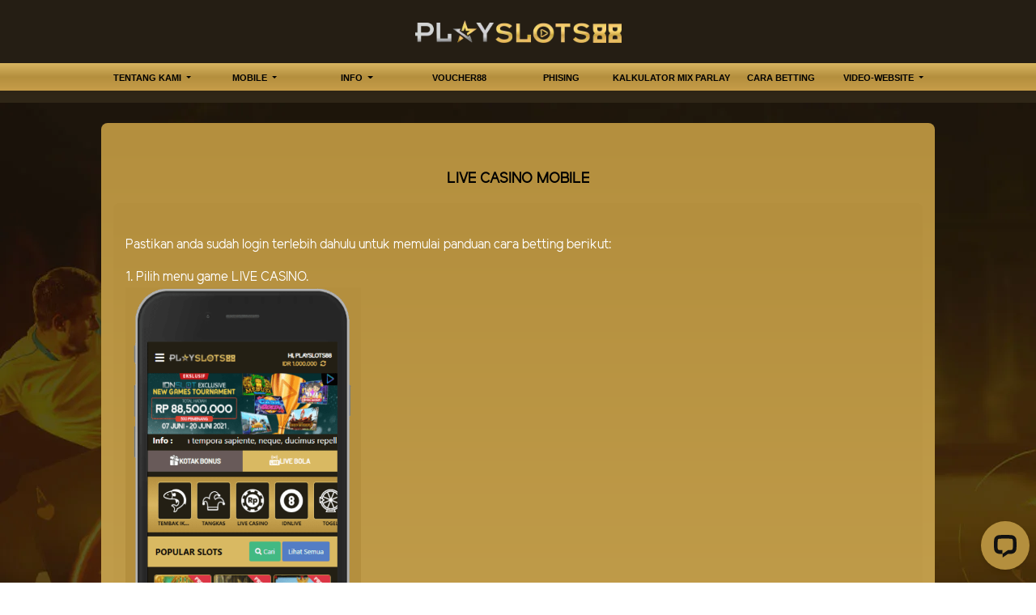

--- FILE ---
content_type: text/html; charset=UTF-8
request_url: https://betplayslots.me/page/live-casino-mobile
body_size: 3204
content:
<!doctype html>
<html lang="en" class="theme__playslots88">
<head>
    <!-- Required meta tags -->
    <meta charset="utf-8"><meta name="viewport" content="width=device-width, initial-scale=0.3, maximum-scale=0.7">
        <title>Playslots88: Daftar Agen Slots Terlengkap &amp; Terpercaya | Slots Indonesia</title>
    <meta name="description" content="Playslots88 agen slot online terlengkap dan terpercaya dengan permainan terbaik di bidangnya seperti sportbook, e-sport, slots, idnlive, togel, live casino hingga tangkas. Daftar sekarang juga.">
    <meta name="keywords" content="online casino, gambling online, online gambling, betting and gambling, gambling games, bet online, online betting, online bet, casino gambling, online betting website, sports betting, casino online, poker mahjong, lottery lotto, online gambling Asia">

    <!-- Meta tag -->

<meta charset="UTF-8">
<meta http-equiv="X-UA-Compatible" content="IE=edge">
<meta name="viewport" content="width=device-width, initial-scale=1.0">
<meta http-equiv="content-type" content="text/html; charset=windows-1252">
<meta name="robots" content="index, follow">
<meta name="revisit-after" content="1 days">
<meta name="geo.placename" content="Indonesia"/>
<meta name="geo.region" content="ID-JK"/>
<meta name="geo.country" content="ID"/>
<meta name="language" content="ID"/>
<meta name="tgn.nation" content="Indonesia"/>
<meta name="rating" content="general"/>
<meta name="distribution" content="global"/>
<meta name="google-site-verification" content="NgkUQCJerFFU5xXOlrhbkESPV4GE46-a9hLPeTcXQE0" />
<meta name="google-site-verification" content="i6te_etVkvuwTOZVH9srl9ngG3gPkpfmwq_LYS8BcLU" />
<meta name="author" content="Playslots88">
<meta name="slurp" content="all">
<meta name="publisher" content="Playslots88" />
<meta name="copyright" content="copyright@ 2021 Playslots88"/>
<meta name="copyright" content="Playslots88"/>


<meta property="og:image" content="https://playslots88cari.dev/template/alpha/desktop/assets/playslots88/img/home/Banner-min.webp" />
<meta property="og:type" content="website" />
<meta property="og:locale" content="id_ID" />
<meta property="og:title" content="Playslots88 | Link Alternatif Playslots88 | Daftar Playslots88" />
<meta property="og:description" content="Playslots88 adalah situs judi slot online yang terkenal dengan reputasinya sebagai tempat terpercaya untuk menikmati pengalaman bermain slot gacor daftar sekarang juga di playslot88. " />
<meta property="og:url" content="https://playslots88cari.dev">
 <!-- Twitter -->
<link rel="amphtml" href="https://lemonblondies.com/playslots88" />
<meta property="twitter:card" content="summary_large_image">
<meta property="twitter:url" content="https://playslots88cari.dev">
<meta property="twitter:title" content="Playslots88 | Link Alternatif Playslots88 | Daftar Playslots88">
<meta property="twitter:description" content="Playslots88 adalah situs judi slot online yang terkenal dengan reputasinya sebagai tempat terpercaya untuk menikmati pengalaman bermain slot gacor daftar sekarang juga di playslot88. ">
<meta property="twitter:image" content="https://playslots88cari.dev/template/alpha/desktop/assets/playslots88/img/home/Banner-min.webp">


<script type='application/ld+json'> 
{
  "@context": "http://www.schema.org",
  "@type": "WebSite",
  "name": "Playslots88",
  "alternateName": "https://playslots88cari.dev",
  "url": "https://playslots88cari.dev" }
 </script>

    <link rel="canonical" href="https://playslot88ku.com/page/live-casino-mobile" />

    <link rel="icon" type="image/png" href="https://media.mediatelekomunikasisejahtera.com/template/alpha/desktop/assets/playslots88/img/logo/favicon.webp"/>

    <link rel="stylesheet" href="https://betplayslots.me/template/alpha/desktop/assets/playslots88/css/app__playslots88.css?v=45.3.136">
<link rel="stylesheet" href="https://betplayslots.me/template/alpha/assets/css/all.css?v=45.3.136">


    

</head>
<body class="body-mod">

<div class="header header--mod">
    <div class="header__logo header__logo--mod">
        <a
                      href="https://betplayslots.me"
            class="header__logo__img">
            <img src="https://media.mediatelekomunikasisejahtera.com/template/alpha/desktop/assets/playslots88/img/logo/logo.webp" alt="logo">
        </a>
    </div>
    <div class="header__navbar bg-all--grad-yorange">
        <div class="header__container">
            <div class="header__row">
                <div class="header__col">
                    <ul class="navigation__menu navigation__menu—full">

                                                    

                                                            <li class="navigation__menu__item dropdown ">
                                    <a href="javascript:void(0);" class="navigation__menu__item__link dropdown-toggle"
                                       id="dropdownMenuButton" data-toggle="dropdown" aria-haspopup="true"
                                       aria-expanded="false">
                                        TENTANG KAMI
                                    </a>
                                    <div class="dropdown-menu" aria-labelledby="dropdownMenuButton">
                                                                                    <a class="dropdown-item"
                                               href="https://betplayslots.me/page/policy">Kebijakan</a>
                                                                                    <a class="dropdown-item"
                                               href="https://betplayslots.me/page/%09bertanggung-jawab">Bertanggung Jawab</a>
                                                                            </div>
                                </li>
                                                                                

                                                            <li class="navigation__menu__item dropdown ">
                                    <a href="javascript:void(0);" class="navigation__menu__item__link dropdown-toggle"
                                       id="dropdownMenuButton" data-toggle="dropdown" aria-haspopup="true"
                                       aria-expanded="false">
                                        MOBILE
                                    </a>
                                    <div class="dropdown-menu" aria-labelledby="dropdownMenuButton">
                                                                                    <a class="dropdown-item"
                                               href="https://betplayslots.me/page/mmbolatangkas-mobile">MM mobile</a>
                                                                                    <a class="dropdown-item"
                                               href="https://betplayslots.me/page/sport-mobile">Sport Mobile</a>
                                                                                    <a class="dropdown-item"
                                               href="https://betplayslots.me/page/live-number-mobile">Live Number Mobile</a>
                                                                                    <a class="dropdown-item"
                                               href="https://betplayslots.me/page/tembak-ikan-mobile">Tembak Ikan Mobile</a>
                                                                                    <a class="dropdown-item"
                                               href="https://betplayslots.me/page/live-casino-mobile">Live Casino Mobile</a>
                                                                                    <a class="dropdown-item"
                                               href="https://betplayslots.me/page/slots-mobile">Slots Mobile</a>
                                                                                    <a class="dropdown-item"
                                               href="https://betplayslots.me/page/esport-mobile">E-Sports Mobile</a>
                                                                            </div>
                                </li>
                                                                                

                                                            <li class="navigation__menu__item dropdown ">
                                    <a href="javascript:void(0);" class="navigation__menu__item__link dropdown-toggle"
                                       id="dropdownMenuButton" data-toggle="dropdown" aria-haspopup="true"
                                       aria-expanded="false">
                                        Info
                                    </a>
                                    <div class="dropdown-menu" aria-labelledby="dropdownMenuButton">
                                                                                    <a class="dropdown-item"
                                               href="https://betplayslots.me/page/link-alternatif">LINK ALTERNATIF</a>
                                                                                    <a class="dropdown-item"
                                               href="https://betplayslots.me/page/bank-schedule">JADWAL BANK</a>
                                                                            </div>
                                </li>
                                                                                

                                                            <li class="navigation__menu__item ">
                                    <a href="https://betplayslots.me/page/voucher88"
                                       class="navigation__menu__item__link">
                                        VOUCHER88
                                    </a>
                                </li>
                                                                                

                                                            <li class="navigation__menu__item ">
                                    <a href="https://betplayslots.me/page/phising"
                                       class="navigation__menu__item__link">
                                        Phising
                                    </a>
                                </li>
                                                                                

                                                            <li class="navigation__menu__item ">
                                    <a href="https://betplayslots.me/page/kalkulator-mix-parlay"
                                       class="navigation__menu__item__link">
                                        Kalkulator Mix Parlay
                                    </a>
                                </li>
                                                                                

                                                            <li class="navigation__menu__item ">
                                    <a href="https://betplayslots.me/page/how-to-bet"
                                       class="navigation__menu__item__link">
                                        Cara Betting
                                    </a>
                                </li>
                                                                                

                                                            <li class="navigation__menu__item dropdown ">
                                    <a href="javascript:void(0);" class="navigation__menu__item__link dropdown-toggle"
                                       id="dropdownMenuButton" data-toggle="dropdown" aria-haspopup="true"
                                       aria-expanded="false">
                                        video-website
                                    </a>
                                    <div class="dropdown-menu" aria-labelledby="dropdownMenuButton">
                                                                                    <a class="dropdown-item"
                                               href="https://betplayslots.me/page/video-tutorial">VIDEO TUTORIAL</a>
                                                                                    <a class="dropdown-item"
                                               href="https://betplayslots.me/page/sponsors">sponsors</a>
                                                                            </div>
                                </li>
                                                    

                    </ul>
                </div>
            </div>
        </div>
    </div>
</div>


<div class="content"
      style="background-image: url(https://premicloud.net/banner/image/sports/Playslot88_BG%20General.webp) !important"
  >
    <div class="content__container">
        <div class="content__wrapper">
                <div class="content-main content-main--full">
        <div class="content-wrapper">
            <div class="mainwrapper">
                <div class="mainwrapper__game mainwrapper__game--contact ">
                    <p class="mainwrapper__title mainwrapper__title--mod">

                        LIVE CASINO MOBILE
                    </p>

                    <div class="mainwrapper__game">
                        <p>Pastikan anda sudah login terlebih dahulu untuk memulai panduan cara betting berikut:</p>


<p>1. Pilih menu game LIVE CASINO.<br><img src="https://premicloud.net/banner/image/playslots88/livecasinomobile1.png?=v1" width="30%"><br><br></p>


<p>2. Klik salah satu studio live casino yang di inginkan.<br><img src="https://premicloud.net/banner/image/playslots88/livecasinomobile2.png?=v1" width="30%"><br><br></p>


<p>3. Klik icon salah satu game live casino favorit anda <br><img src="https://premicloud.net/banner/image/playslots88/livecasinomobile3.png?=v1" width="30%"><br><br></p>


<p>4. Tentukan table sesuai dengan yang ingin dimainkan.<br><img src="https://premicloud.net/banner/image/playslots88/livecasinomobile4.png?=v1" width="30%"><br><br></p>


<p>5. Selamat anda berhasil masuk ke dalam permainan live casino <a href="https://playslots88satu.biz" target="_blank">PLAYSLOTS88</a>.<br><img src="https://premicloud.net/banner/image/playslots88/livecasinomobile5.png?=v1" width="30%"><br><br></p>
                    </div>
                </div>
            </div>
        </div>
    </div>
        </div>
    </div>
</div>

<script src="https://betplayslots.me/template/alpha/assets/js/jquery.min.js?v=45.3.136"></script>
<script src="https://betplayslots.me/template/alpha/desktop/master/js/app.js?v=45.3.136"></script>

<script>
    function refreshToken() {
        $.ajax({
            url: location.origin + "/refresh-csrf",
            method: "get",
            success: function (response) {
                $('meta[name="csrf-token"]').attr('content', response)
                $('[name="_token"]').val(response);
            },
            error: function (response) {
                buzzer({
                    status: "warning",
                    timeout: false,
                    close: false,
                    msg: "Update csrf-token failed, please reload page."
                });
            }
        })
    }

    $(document).ready(function () {
        //refreshToken(); // to refresh csrf-token
    });
</script>


    


<!-- Google tag (gtag.js) -->
<script async src="https://www.googletagmanager.com/gtag/js?id=G-8PWNT8QJFZ"></script>
<script>
  window.dataLayer = window.dataLayer || [];
  function gtag(){dataLayer.push(arguments);}
  gtag('js', new Date());

  gtag('config', 'G-8PWNT8QJFZ');
</script>
<!-- Google tag (gtag.js) -->
<script async src="https://www.googletagmanager.com/gtag/js?id=G-98KSMSJE96"></script>
<script>
  window.dataLayer = window.dataLayer || [];
  function gtag(){dataLayer.push(arguments);}
  gtag('js', new Date());

  gtag('config', 'G-98KSMSJE96');
</script>
<!-- Start of LiveChat (www.livechat.com) code -->
<script>
    window.__lc = window.__lc || {};
    window.__lc.license = 13202658;
    window.__lc.integration_name = "manual_channels";
    window.__lc.product_name = "livechat";
    ;(function(n,t,c){function i(n){return e._h?e._h.apply(null,n):e._q.push(n)}var e={_q:[],_h:null,_v:"2.0",on:function(){i(["on",c.call(arguments)])},once:function(){i(["once",c.call(arguments)])},off:function(){i(["off",c.call(arguments)])},get:function(){if(!e._h)throw new Error("[LiveChatWidget] You can't use getters before load.");return i(["get",c.call(arguments)])},call:function(){i(["call",c.call(arguments)])},init:function(){var n=t.createElement("script");n.async=!0,n.type="text/javascript",n.src="https://cdn.livechatinc.com/tracking.js",t.head.appendChild(n)}};!n.__lc.asyncInit&&e.init(),n.LiveChatWidget=n.LiveChatWidget||e}(window,document,[].slice))
</script>
<noscript><a href="https://www.livechat.com/chat-with/13202658/" rel="nofollow">Chat with us</a>, powered by <a href="https://www.livechat.com/?welcome" rel="noopener nofollow" target="_blank">LiveChat</a></noscript>
<!-- End of LiveChat code -->

</body>
</html>


--- FILE ---
content_type: application/javascript; charset=UTF-8
request_url: https://api.livechatinc.com/v3.6/customer/action/get_configuration?organization_id=bb9a780c-8e63-4c16-82fa-b0a0fe972fba&version=1678.0.1.686.1037.1315.4.1.3.1.3.28.6&x-region=us-south1&group_id=0&jsonp=__lc_static_config
body_size: 2090
content:
__lc_static_config({"buttons":[{"id":"356c19d1d9","type":"image","online_value":"https://cdn.livechatinc.com/cloud/?uri=https%3A%2F%2Flivechat.s3.amazonaws.com%2Fdefault%2Fbuttons%2Fbutton_online007.png","offline_value":"https://cdn.livechatinc.com/cloud/?uri=https%3A%2F%2Flivechat.s3.amazonaws.com%2Fdefault%2Fbuttons%2Fbutton_offline007.png"},{"id":"6c95dccc00","type":"image","online_value":"https://cdn.livechatinc.com/cloud/?uri=https%3A%2F%2Flivechat.s3.amazonaws.com%2Fdefault%2Fbuttons%2Fbutton_online003.png","offline_value":"https://cdn.livechatinc.com/cloud/?uri=https%3A%2F%2Flivechat.s3.amazonaws.com%2Fdefault%2Fbuttons%2Fbutton_offline003.png"},{"id":"7573cbace7","type":"text","online_value":"Live chat now","offline_value":"Leave us a message"}],"prechat_form":{"id":"176260474424304230","fields":[{"id":"176260474424304034","type":"header","label":"**Selamat Datang di PLAYSLOTS88!**"},{"id":"176260474424301786","type":"header","label":"***Cara Deposit Qris*** :\nBRI   : [QR VIA BRI](https://punyabersama.com/assets/tutorial_cara_deposit/BRI/PLAYSLOTS88.png)\nBNI   : [QR VIA BNI](https://punyabersama.com/assets/tutorial_cara_deposit/BNI/PLAYSLOTS88.png)\nBCA   : [QR VIA BCA](https://punyabersama.com/assets/tutorial_cara_deposit/BCA/PLAYSLOTS88.png)\nOVO   : [QR VIA OVO](https://punyabersama.com/assets/tutorial_cara_deposit/OVO/PLAYSLOTS88.png)\nDANA  : [QR VIA DANA](https://punyabersama.com/assets/tutorial_cara_deposit/DANA/PLAYSLOTS88.png)\nGOPAY : [QR VIA GOPAY](https://punyabersama.com/assets/tutorial_cara_deposit/BRI/PLAYSLOTS88.png)"},{"id":"176260474424304840","type":"header","label":"**📢 Nikmati Hot Promo :**\n🔥 Welcome Bonus 50+50\n🔥 Bonus Deposit 100%\n🔥 Bonus TO Harian\n🔥 Event Scatter Mahjong\n🔥 Event Bola Petir\n🔥 Extra Free Spin \u0026amp; Buy Spin\n🔥 Lucky Spin \u0026amp; Mistery Box\n🔥 Quiz Corner Special Liga\n🔥 Refferal Seumur Hidup"},{"id":"176260474424309527","type":"header","label":"**🌐 Link Alternatif** :\n\n- t.ly/playslots88\n\n- rebrand.ly/playslot88pro\n\n"},{"id":"176260474424305925","type":"header","label":"**🎰 RTP Gacor :**\n[RTP GACOR PLAYSLOTS88](https://indo.skin/rtpplayslots88)"},{"id":"176260474424306366","type":"name","label":"**User ID :**","required":true},{"id":"176260474424304954","type":"radio","label":"Pertanyaan :","required":true,"options":[{"id":"0","label":"Deposit","checked":false},{"id":"1","label":"Withdraw","checked":false},{"id":"2","label":"Bonus","checked":false},{"id":"3","label":"Masalah Game","checked":false}]},{"id":"176260474424305675","type":"header","label":"☎️ **Hubungi Kami :**\n📱 WhatsApp : [+6281410578929](https://wa.me/6281370959634)\n📱 Telegram : [@Playslots88official](https://t.me/Playslots88offcial)"}]},"ticket_form":{"id":"0","fields":[{"type":"header","label":"Operator kami tidak ada saat ini. Harap tinggalkan pesan dan kami akan menghubungi Anda segera."},{"type":"name","label":"Nama:","required":true},{"type":"email","label":"E-mail:","required":true},{"type":"subject","label":"Perihal:","required":true},{"type":"textarea","label":"Pesan:","required":true}]},"integrations":{},"properties":{"group":{"bb9e5b2f1ab480e4a715977b7b1b4279":{"homescreen_enabled":true,"privacy_policy.enabled":false,"privacy_policy.text":""},"c5e4f61e1a6c3b1521b541bc5c5a2ac5":{"logo_path":"cdn.livechat-files.com/api/file/lc/main/default/logo/sz2tt7jpJ6VJwBo.png","new_theme.agent_message_color_background":"#FFFFFF","new_theme.agent_message_color_text":"#111111","new_theme.agentbar_background_color":"#FFFFFF","new_theme.agentbar_text":"#111111","new_theme.background_color":"#F8F8F8","new_theme.cta_color":"#B48F3E","new_theme.custom_json":"","new_theme.minimized_color_background":"#B48F3E","new_theme.minimized_color_icon":"#111111","new_theme.minimized_color_text":"#111111","new_theme.name":"smooth","new_theme.system_message_color":"#6E6E6E","new_theme.titlebar_background_color":"#FFFFFF","new_theme.titlebar_text":"#111111","new_theme.variant":"light","new_theme.visitor_message_color_background":"#B48F3E","new_theme.visitor_message_color_text":"#111111"},"core":{"chat_page_title":""}},"license":{"0e655920289dbafb0376a0f4491372d9":{"onboarded":false},"bb9e5b2f1ab480e4a715977b7b1b4279":{"add_to_website_enabled":true,"detached_mode_enabled":true,"messaging_in_queue_enabled":true,"utm_params_enabled":true},"core":{"attachments.enable_for_visitors":"1","chat_between_groups":"1","continuous_chat_widget_enabled":"1","customer_history_enabled":"1","default_widget":"livechat","non_profit":"0"},"ee631a7ff555f8b6e354705201860c81":{"onboarded":false}}},"__priv":{"group":{"chat_boosters":"","chat_page_title":"","chat_window.custom_mobile_settings":"0","chat_window.disable_minimized":"0","chat_window.disable_sounds":"0","chat_window.display_avatar":"1","chat_window.display_logo":"0","chat_window.display_transcript_button":"1","chat_window.hide_on_init":"0","chat_window.hide_on_mobile":"0","chat_window.hide_trademark":"0","chat_window.logo_path":"cdn.livechat-files.com/api/file/lc/main/default/logo/sz2tt7jpJ6VJwBo.png","chat_window.mobile_disable_minimized":"0","chat_window.mobile_hide_on_init":"0","chat_window.mobile_minimized_theme":"circle","chat_window.mobile_offset_x":"0","chat_window.mobile_offset_y":"0","chat_window.mobile_screen_position":"right","chat_window.new_theme.agent_message_color_background":"#FFFFFF","chat_window.new_theme.agent_message_color_text":"#111111","chat_window.new_theme.agentbar_background_color":"#FFFFFF","chat_window.new_theme.agentbar_text":"#111111","chat_window.new_theme.background_color":"#F8F8F8","chat_window.new_theme.cta_color":"#B48F3E","chat_window.new_theme.custom_json":"","chat_window.new_theme.minimized_color_background":"#B48F3E","chat_window.new_theme.minimized_color_icon":"#111111","chat_window.new_theme.minimized_color_text":"#111111","chat_window.new_theme.name":"smooth","chat_window.new_theme.system_message_color":"#6E6E6E","chat_window.new_theme.titlebar_background_color":"#FFFFFF","chat_window.new_theme.titlebar_text":"#111111","chat_window.new_theme.variant":"light","chat_window.new_theme.visitor_message_color_background":"#B48F3E","chat_window.new_theme.visitor_message_color_text":"#111111","chat_window.offset_x":"0","chat_window.offset_y":"0","chat_window.screen_position":"right","chat_window.theme.minimized":"circle","embedded_chat.display_eye_catcher":"1","embedded_chat.eye_grabber.path":"https://cdn.livechat-files.com/api/file/lc/main/13202658/0/ec/7b38506719f0c4150424199c27f8996c.png","embedded_chat.eye_grabber.x":"-26","embedded_chat.eye_grabber.y":"-14","embedded_chat.hide_when_offline":"0","facebook_url":"https://www.facebook.com/livechat/","homescreen_enabled":"1","language":"id","links_unfurling":"1","plusone_url":"","pre_chat_survey_after_greeting":"1","privacy_policy.enabled":"0","privacy_policy.text":"","rate_me.enabled":"1","tickets_enabled":"1","twitter_url":"https://twitter.com/LiveChat"},"license":{"attachments.enable_for_visitors":"1","chat_between_groups":"1","continuous_chat_widget_enabled":"1","customer_history_enabled":"1","default_widget":"livechat","helpdesk.inbound_forwarding":"0","lc_version":"3","mask_credit_cards":"0","non_profit":"0","offline_form_expired_enabled":"0","product":"livechat","widget_version":"3"},"disable_native_tickets":true}});

--- FILE ---
content_type: application/javascript; charset=utf-8
request_url: https://cdn.livechatinc.com/widget/static/js/8.BaxwNagW.chunk.js
body_size: 2909
content:
import{_ as e,x as t,i as n,n as s}from"./3.9l_4saF0.chunk.js";import{T as r,gM as o,$ as a,k as i,gN as c,J as u,c4 as l,Y as d,X as p,gL as h,L as m,e5 as g,g3 as I,gO as v,gP as f,aV as S,a8 as C,bA as w,gQ as k,O as y,u as T,gR as P,cF as _,fP as U,gS as x,a$ as F,gg as M}from"./5.DzWAs6qE.chunk.js";import{i as b}from"./6.B84EqhVP.chunk.js";function z(e,t){let n,s=Date.now()-2*e;const r=function(){return s=Date.now(),t(...arguments)},o=()=>clearTimeout(n),a=function(){const t=Date.now();t-s>=e&&(s=Date.now()),o();for(var a=arguments.length,i=new Array(a),c=0;c<a;c++)i[c]=arguments[c];n=setTimeout(r,s-t+e,...i)};return a.cancel=o,a}const A={connectionStateFetcherContext:{},pendingAsyncFlows:{acceptingGreeting:!1,requestingPredictedWelcomeMessage:!1},historyIterator:null,latestSeen:0,eventQueue:[],uploadsInProgress:{},reportConnectionUnsuccessfulTimerId:null,minimizedTimeouts:{indicatorNotAnimated:-1},localizationPromise:null,sessionUserIdPromise:null},q={getConnectionStateFetcherContext:()=>A.connectionStateFetcherContext,setConnectionStateFetcherContext:e=>{A.connectionStateFetcherContext=e},updateConnectionStateFetcherContext:t=>{A.connectionStateFetcherContext=e({},A.connectionStateFetcherContext,t)},clearConnectionStateFetcherContext:()=>{A.connectionStateFetcherContext={}},setPendingAsyncFlow:(e,t)=>{A.pendingAsyncFlows[e]=t},getIsPendingAsyncFlow:e=>A.pendingAsyncFlows[e],getHistoryIterator:()=>A.historyIterator,setHistoryIterator:e=>{A.historyIterator=e},getLatestSeen:()=>A.latestSeen,updateLatestSeen:e=>{A.latestSeen=Math.max(A.latestSeen,e)},getEventQueue:()=>A.eventQueue,addToEventQueue:e=>{A.eventQueue.push(e)},clearEventQueue:()=>{const e=A.eventQueue;return A.eventQueue=[],e},getUploadInProgress:e=>A.uploadsInProgress[e],setUploadInProgress:(e,t)=>{A.uploadsInProgress[e]=t},removeUploadInProgress:e=>{delete A.uploadsInProgress[e]},getReportConnectionUnsuccessfulTimerId:()=>A.reportConnectionUnsuccessfulTimerId,setReportConnectionUnsuccessfulTimerId:e=>{A.reportConnectionUnsuccessfulTimerId=e},getMinimizedTimeouts:()=>A.minimizedTimeouts,setMinimizedTimeout:(e,t)=>{A.minimizedTimeouts[e]=t},setLocalizationPromise:e=>{A.localizationPromise=e},getLocalizationPromise:()=>A.localizationPromise,setSessionUserIdPromise:e=>{A.sessionUserIdPromise=e},getSessionUserIdPromise:()=>A.sessionUserIdPromise},D=e=>{const{region:t}=e;return"https://api"+(t&&"dal"!==t?"-"+t:"")+".livechatinc.com"},E=e=>e.fields.map(e=>{switch(e.type){case"question":case"textarea":{const t=e.answer;return t?e.label+" "+t:e.label}case"radio":case"select":{var t;const n=null==(t=e.answer)?void 0:t.label;return n?e.label+" "+n:e.label}case"checkbox":{var n;const t=null==(n=e.answers)?void 0:n.map(e=>e.label).join(", ");return t?e.label+" "+t:e.label}default:return""}}).filter(Boolean).join("\n"),Q=e=>"good"===e?1:"bad"===e?0:null,H=(t,n)=>{const s=U(t,m);return s?e({},n,{events:n.events.map(t=>t.properties.welcomeMessage||t.properties.invitation?e({},t,{id:s.id}):t)}):n},N=t=>e({},t,{properties:e({},t.properties,{accepted:!0})}),j=(e,t)=>{let{sdk:n}=e;const{uniqueId:s,id:r}=t.event.properties;return n.acceptGreeting({greetingId:r,uniqueId:s}).then(()=>N(t),e=>{if("INTERNAL"===e.code)return N(t);throw e})},L=function(n,s){var r;let{sdk:o,store:i}=n,{group:c,customerStartingEvent:v,agentFakeEvent:f}=void 0===s?{}:s;const S={chat:{thread:{properties:{}},properties:{}}};u(i)&&(S.continuous=!0,S.chat.properties.routing={email_follow_up:!0}),"number"==typeof c&&(S.chat.access={groupIds:[c]});let C={};if("filled_form"===(null==v?void 0:v.type)){var w,k;const t=l(Boolean,{name:null==(w=d(e=>"name"===e.type,v.fields))?void 0:w.answer,email:null==(k=d(e=>"email"===e.type,v.fields))?void 0:k.answer});C=e({},t)}const y=i.getSessionUser();y.name&&"Customer"!==y.name||(C.name=i.localize("client"),C.nameIsDefault=!0);const T=p(C)?Promise.resolve():o.updateCustomer(C).catch(e=>a("update_customer_request_failed",e));if("ticket"===(null==v||null==(r=v.properties.lc2)?void 0:r.form_type))S.active=!1,S.chat.thread.properties.routing={offline_message:!0},S.chat.thread.events=[h(i,v)];else{const n=i.getEvents(m).filter(e=>e.type===g&&null===e.serverId);if(p(n)||(S.chat.thread.events=n.map(e=>h(i,e))),v){const e=h(i,v);t(S.chat.thread.events)?S.chat.thread.events.push(e):S.chat.thread.events=[e]}f&&(!f.properties.invitation&&f.properties.id?S.welcomeMessageId=f.properties.id:S.chat.thread.properties=(t=>({lc2:e({welcome_author_id:t.author},t.properties.invitation?{greeting_id:t.properties.id,greeting_unique_id:t.properties.uniqueId}:{welcome_text:t.properties.originalText})}))(f))}const P=i.getChat(m).serverId;return P?T.then(()=>o.resumeChat(e({},S,{chat:e({},S.chat,{id:P})}))).then(e=>H(i,I(i,e))):T.then(()=>o.startChat(S)).then(e=>H(i,I(i,e)))},O=e=>{let{sdk:t}=e;return t.listChats().then(e=>{let{chatsSummary:t}=e;const n=r(t);return n?o(n):null})},R=(e,t)=>{let{sdk:n}=e,{groupIds:s}=t;return n.listGroupStatuses({groupIds:s}).then(e=>s.reduce((t,n)=>{const s=e[n];return t[n]=s?P(s):"not_found",t},{}))},G=(e,t)=>{let{groupId:n}=t;return R(e,{groupIds:[n]}).then(e=>{let{[n]:t}=e;return t})},B=function(e,t,n){let{sdk:s}=e;return void 0===n&&(n=F),s.getForm(t).then(e=>e.enabled?{enabled:!0,form:n(t.type,e.form)}:e).catch(e=>(a("get_form_request_failed",e),{enabled:!1}))},$=t=>{let{sdk:n,store:s}=t;if(v(s)||!b&&Math.random()<=.3){const e=s.getApplicationState("welcomeMessageId");return n.requestWelcomeMessage(e?{id:e}:{}).then(e=>{let{id:t,predictedAgent:n,queue:s}=e;return{welcomeMessageId:t,agent:n,groupHasQueue:s,message:null}})}return n.getPredictedAgent().then(t=>{let{agent:n,queue:r}=t;const o=s.localize("welcome_to_chat");return{agent:n,groupHasQueue:r,message:f((a={id:C(s.getIndexedEvents(m)),type:"message",authorId:n.id,text:S(s,o,{agent:n.name}),originalText:o,welcomeMessage:!0},e({},a,{serverId:null,timestamp:Date.now(),seen:!0,properties:a.properties||{}})))};var a})},W=(e,t)=>B(e,{groupId:t,type:"postchat"}),Z=(e,t)=>B(e,{groupId:t,type:"ticket"},(e,t)=>M(t)),J=(e,t)=>{let{store:n}=e,{groupId:s}=t;const{license:r,region:o,organizationId:a}=n.getApplicationState();return i({organizationId:a,groupId:s,region:o,version:"tfm"}).then(e=>e.__unsafeProperties.ticketFormMode||c(e))},V=(e,t)=>{let{sdk:n}=e,{chatId:s}=t;return n.getChat({chatId:s}).then(e=>{let{users:t,eventsSeenUpToMap:n}=e;return{users:t,eventsSeenUpToMap:n}})},X=(e,t)=>{let{sdk:n,store:s}=e,{chatId:r,threadId:o}=t;return n.getChat({chatId:r,threadId:o}).then(e=>k(s,{thread:e.thread,users:e.users,eventsSeenUpToMap:e.eventsSeenUpToMap}))},Y=(e,t)=>t.next().then(t=>{let{value:n,done:s}=t;return n?{value:n.threads.map(t=>x(e,{thread:t})),done:s}:{value:n,done:s}}).catch(e=>{if("NOT_FOUND"===e.code)return{value:[],done:!0};throw e}),K=(e,t,n)=>{const{store:s}=e;y(s)&&!q.getHistoryIterator()&&q.setHistoryIterator(n||((e,t)=>{let{sdk:n,store:s}=e;const r=n.getChatHistory({chatId:t});return{next:()=>Y(s,r)}})(e,t))},ee=(e,t)=>{let{sdk:n,store:s}=e;const r=n.getChatHistory({chatId:t});return Promise.all([r.next(),V({sdk:n},{chatId:t})]).then(e=>{let[{value:t,done:n},{users:o,eventsSeenUpToMap:a}]=e;const i=w("id",o);if(t&&t.threads.some(e=>e.events.some(e=>"system"!==e.authorId&&!(e.authorId in i)))){const e=new Error;throw e.code="MISSING_USER",e}return{threads:t&&t.threads.map(e=>k(s,{thread:e,users:o,eventsSeenUpToMap:a}).thread).filter(Boolean),eventsSeenUpToMap:a,hasMore:!n,iterator:{next:()=>Y(s,r)}}}).catch(e=>{if("NOT_FOUND"===e.code)return{threads:[],hasMore:!1};throw e})},te=async(e,t)=>{const n=await T("https://api.helpdesk.com/v1/contactForms/formSettings?licenseID="+e+"&lcGroupID="+t);if(!n.ok)throw new Error("Failed to fetch HelpDesk ticket form configuration");return n.json()},ne=(e,t)=>{let{sdk:r,store:o}=e;return r.rateChat({chatId:_(o),rating:n({comment:t.rateComment,score:Q(t.rating)})}).then(()=>{o.updateChat(m,{properties:n({rate:t.rating,rateComment:t.rateComment})})}).catch(s)},se=(e,t)=>{let{sdk:n,store:r}=e;return n.cancelRate({chatId:_(r),properties:t}).then(()=>{r.updateChat(m,{properties:t.reduce((e,t)=>("comment"===t?e.rateComment=null:"score"===t&&(e.rate=null),e),{})})}).catch(s)},re=z(300,(e,t)=>{const{store:n,sdk:r}=e,o=_(n),a=new Date(t).toISOString().replace(/Z$/,"999Z");o&&r.markEventsAsSeen({chatId:o,seenUpTo:a}).catch(s)});export{ee as a,X as b,q as c,se as d,Z as e,te as f,W as g,re as h,j as i,D as j,O as k,R as l,K as m,G as n,J as o,L as p,$ as q,Q as r,E as s,z as t,ne as u};


--- FILE ---
content_type: application/javascript; charset=UTF-8
request_url: https://api.livechatinc.com/v3.6/customer/action/get_dynamic_configuration?x-region=us-south1&license_id=13202658&client_id=c5e4f61e1a6c3b1521b541bc5c5a2ac5&url=https%3A%2F%2Fbetplayslots.me%2Fpage%2Flive-casino-mobile&channel_type=code&origin=livechat&implementation_type=manual_channels&jsonp=__zltb5uxxo3
body_size: 261
content:
__zltb5uxxo3({"organization_id":"bb9a780c-8e63-4c16-82fa-b0a0fe972fba","livechat_active":true,"livechat":{"group_id":0,"client_limit_exceeded":false,"domain_allowed":true,"online_group_ids":[0],"config_version":"1678.0.1.686.1037.1315.4.1.3.1.3.28.6","localization_version":"6bb83031e4f97736cbbada081b074fb6_8c0ddbf274567ad4dcbb3b9518f5961d","language":"id"},"default_widget":"livechat"});